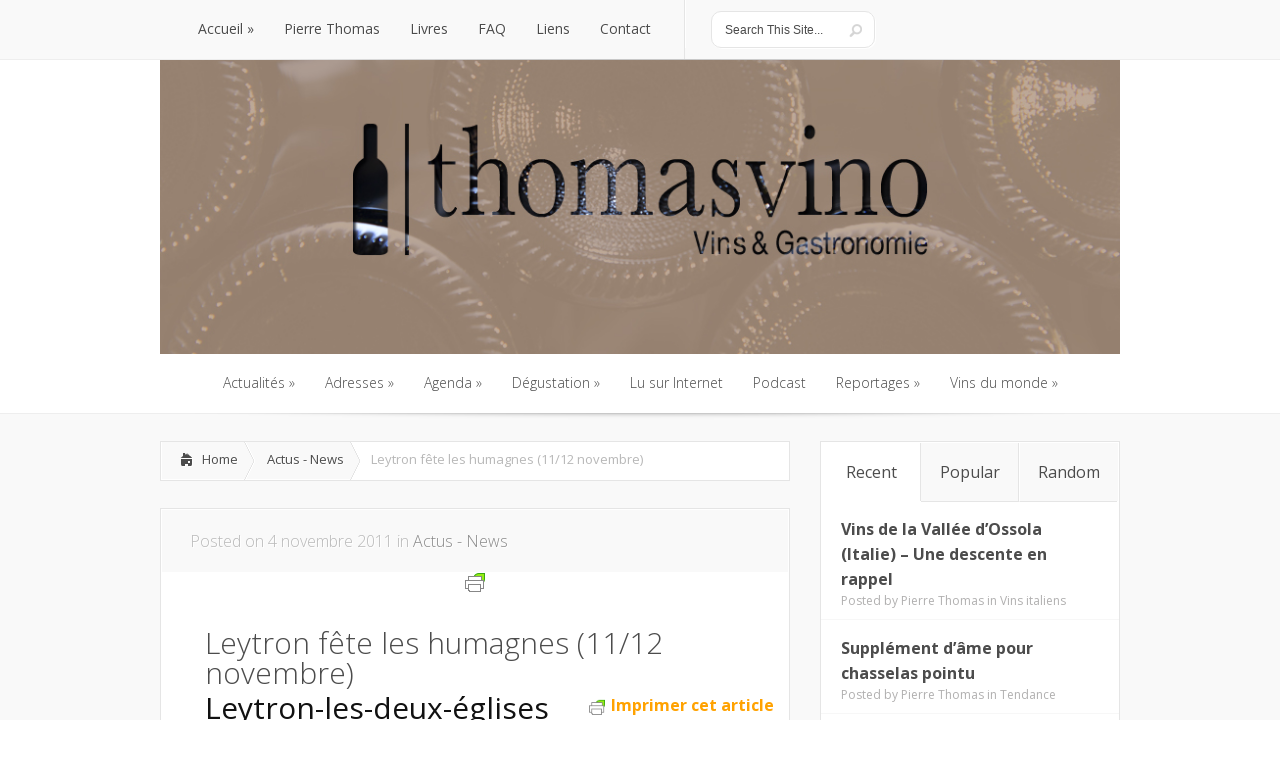

--- FILE ---
content_type: text/css; charset=utf-8
request_url: https://thomasvino.ch/wp-content/themes/thomasvino/style.css
body_size: 104
content:
/*
 Theme Name:   Thomas Vino
 Theme URI:    http://www.thomasvino.ch
 Description:  Thème enfant de Lucid pour le site de Pierre Thomas
 Author:       Nicolas Baudet
 Author URI:   http://baudet.me
 Template:     Lucid
 Version:      1.0.0
 Text Domain:  lucid-child
*/

/*@import url("../Lucid/style.css");*/

/* =Theme customization starts here
-------------------------------------------------------------- */


--- FILE ---
content_type: text/css; charset=utf-8
request_url: https://thomasvino.ch/wp-content/cache/autoptimize/autoptimize_single_7325612b0916113deb384c45e4b448fd.php?ver=1.8
body_size: 1898
content:
.sitemap-col{float:left;margin:0 2% 10px 0;width:23%}#sitemap .last{margin-right:0}.sitemap-col h2{color:#111;font-size:20px;font-family:Georgia,serif;border-bottom:1px solid #e9e9e9;padding-bottom:10px;margin-bottom:-3px}.sitemap-col a{color:#464646 !important}.sitemap-col a:hover{text-decoration:none;color:#000 !important}.sitemap-col ul{list-style:none outside none;padding-left:0;margin-left:0}.sitemap-col ul li a{background:url(//thomasvino.ch/wp-content/themes/Lucid/includes/page_templates/images/sitemap-page.png) no-repeat left center;padding:4px 0 4px 19px;display:block}ul#sitemap-authors li a{display:inline-block}ul#sitemap-categories li a{background:url(//thomasvino.ch/wp-content/themes/Lucid/includes/page_templates/images/sitemap-category.png) no-repeat left center}ul#sitemap-tags li a{background:url(//thomasvino.ch/wp-content/themes/Lucid/includes/page_templates/images/sitemap-tag.png) no-repeat left center}ul#sitemap-authors li a{background:url(//thomasvino.ch/wp-content/themes/Lucid/includes/page_templates/images/sitemap-author.png) no-repeat left center}.et_pt_blogentry{padding:17px 0 15px}h2.et_pt_title{font-size:24px;padding-bottom:14px;padding-left:2px}h2.et_pt_title a{color:#111}h2.et_pt_title a:hover{color:#000;text-decoration:none}p.et_pt_blogmeta{border-bottom:1px solid #ebebeb;border-top:1px solid #ebebeb;color:#9e9e9e;font-family:Georgia,serif;font-size:12px;font-style:italic;margin-bottom:11px;padding:8px 5px 7px 4px;text-transform:uppercase}p.et_pt_blogmeta a{color:#646464}p.et_pt_blogmeta a:hover{color:#111;text-decoration:none}div.et_pt_thumb{height:191px;margin:0 20px 0 0;padding:8px 0 0 8px;position:relative;width:191px}div.et_pt_thumb span.overlay{background:url(//thomasvino.ch/wp-content/themes/Lucid/includes/page_templates/images/blog-image-overlay.png) no-repeat scroll 0 0 transparent;display:block;height:199px;left:0;position:absolute;top:0;width:199px}.et_pt_blogentry a.readmore{background:url(//thomasvino.ch/wp-content/themes/Lucid/includes/page_templates/images/blog-readmore.png) no-repeat right bottom;color:#282828;display:block;float:right;font-size:11px;height:27px;line-height:24px;padding-right:13px;text-shadow:1px 1px 1px #fff}.et_pt_blogentry a.readmore span{background:url(//thomasvino.ch/wp-content/themes/Lucid/includes/page_templates/images/blog-readmore.png) no-repeat;display:block;height:27px;padding:0 0 0 13px}#et_pt_gallery{padding:15px 0 0;margin-left:-33px}.et_pt_gallery_entry{background:url(//thomasvino.ch/wp-content/themes/Lucid/includes/page_templates/images/item-bottom-shadow.png) no-repeat scroll left bottom transparent;float:left;margin:0 0 32px 33px;padding-bottom:5px;position:relative;width:213px;height:142px}.et_pt_item_image{position:relative;top:0;height:142px}.et_pt_item_image img.portfolio{border:3px solid #e5e5e5}.et_pt_item_image span.overlay{background:url(//thomasvino.ch/wp-content/themes/Lucid/includes/page_templates/images/item-overlay.png) no-repeat;height:136px;left:3px;position:absolute;top:3px;width:207px}.et_pt_item_image a.zoom-icon,.et_pt_item_image a.more-icon{display:block;height:61px;position:absolute;text-indent:-9999px;top:41px;width:61px;visibility:hidden}.et_pt_item_image a.zoom-icon{background:url(//thomasvino.ch/wp-content/themes/Lucid/includes/page_templates/images/zoom-icon.png) no-repeat;left:31px}.et_pt_item_image a.more-icon{background:url(//thomasvino.ch/wp-content/themes/Lucid/includes/page_templates/images/readmore-icon.png) no-repeat;left:128px}#et_pt_gallery .page-nav{clear:both}.input{border:1px solid #d4d2d2 !important;border-radius:8px !important;-webkit-border-radius:8px !important;-moz-border-radius:8px !important;color:#303030 !important;padding:7px !important;margin:0 !important}input.input{width:300px}textarea.input{width:478px;height:130px}#et-contact p input,#et-contact p textarea{background:url(//thomasvino.ch/wp-content/themes/Lucid/includes/page_templates/images/contact_input.png) repeat-x #f7f7f7 !important;border:1px solid #ccc !important;width:100% !important;color:#111 !important;padding:8px !important;font-family:inherit}#et-contact p textarea{width:95% !important}#et-contact p #et_contact_captcha{width:20px !important}#et-contact p .et_contact_error{border:1px solid red !important}#et-contact .et_hidden{display:none}#et_contact_left,#et_contact_right{float:left}#et_contact_left{width:70%}#et_contact_right{width:17%;margin-left:50px}#et_contact_submit,#et_contact_reset{border:0 !important;color:#4c4b4b !important;float:right;font-size:12px;text-shadow:1px 1px 1px #fff;text-transform:uppercase;margin-right:9px;height:35px}#et_contact_submit{background:url(//thomasvino.ch/wp-content/themes/Lucid/includes/page_templates/images/contact_submit.png) no-repeat;width:73px;margin-right:6px}#et_contact_reset{background:url(//thomasvino.ch/wp-content/themes/Lucid/includes/page_templates/images/contact_reset.png) no-repeat;width:61px}#et-search{background:url(//thomasvino.ch/wp-content/themes/Lucid/includes/page_templates/images/et_search_bg.png) no-repeat;width:574px;height:172px}#et-search-inner{padding:19px 14px 0 29px}p#et-search-title{background:url(//thomasvino.ch/wp-content/themes/Lucid/includes/page_templates/images/et_search_bottom.png) no-repeat bottom left;padding:0 0 10px 10px;margin-left:-8px;margin-bottom:13px}p#et-search-title span{background:url(//thomasvino.ch/wp-content/themes/Lucid/includes/page_templates/images/et_search_icon.png) no-repeat 0px 4px;display:block;padding:0 0 0 24px;font-size:18px;color:#fff;text-shadow:1px 1px 1px #8f8f8f}#et-search-left{float:left;width:448px}#et-search-right{float:right;width:82px;text-align:right;margin-top:-1px}#et-searchinput{background:url(//thomasvino.ch/wp-content/themes/Lucid/includes/page_templates/images/et-searchinput.png) no-repeat;width:419px;height:16px;border:none !important;padding:6px 12px 8px;color:#4e4e4e;margin-bottom:4px;margin-top:0}p#et_choose_posts,p#et_choose_pages,p#et_choose_date,p#et_choose_cat{float:left;margin-right:8px}p#et_choose_cat{margin-right:0}select#et-month-choice,select#et-cat{width:161px;margin:0;font-size:11px;color:#464646}p#et_choose_posts,p#et_choose_pages{color:#5c5c5c;font-size:11px;text-shadow:1px 1px 1px #ebebeb}p#et_choose_posts input,p#et_choose_pages input{margin-left:0;margin-right:4px}p#et-search-word{padding-bottom:5px}#et_search_submit{background:url(//thomasvino.ch/wp-content/themes/Lucid/includes/page_templates/images/et_search_submit.png) no-repeat;border:medium none !important;color:#4c4b4b;font-size:12px;padding:7px 0 9px;text-shadow:1px 1px 0px #fff;width:73px;text-transform:uppercase}p#et_choose_date select,p#et_choose_cat select{width:145px\9}#et_pt_portfolio_gallery{padding:15px 0 0;margin-left:-70px}.et_pt_portfolio_row{margin-bottom:45px}.et_pt_portfolio_item{float:left;margin-left:70px;width:272px}.et_pt_portfolio_item h2{color:#000;padding-bottom:12px}.et_pt_portfolio_entry{border:1px solid #dadada;border-bottom:1px solid #b7b7b7;background:#fff;padding:5px;-moz-box-shadow:0px 1px 2px rgba(0,0,0,.1);-webkit-box-shadow:0px 1px 2px rgba(0,0,0,.1);box-shadow:0px 1px 2px rgba(0,0,0,.1);margin-bottom:7px}.et_pt_portfolio_image{position:relative}.et_pt_portfolio_image img{display:block}.et_portfolio_more_icon,.et_portfolio_zoom_icon{display:block;height:37px;position:absolute;top:68px;width:37px;text-indent:-9999px;display:none}.et_portrait_layout .et_portfolio_more_icon,.et_portrait_layout .et_portfolio_zoom_icon{top:142px}.et_portfolio_more_icon{background:url(//thomasvino.ch/wp-content/themes/Lucid/includes/page_templates/images/portfolio-more-icon.png) no-repeat;left:94px}.et_portfolio_zoom_icon{background:url(//thomasvino.ch/wp-content/themes/Lucid/includes/page_templates/images/portfolio-zoom-icon.png) no-repeat;left:134px}.et_video .et_portfolio_zoom_icon{background:url(//thomasvino.ch/wp-content/themes/Lucid/includes/page_templates/images/portfolio-video-icon.png) no-repeat}.et_pt_portfolio_overlay{width:100%;height:100%;background:url(//thomasvino.ch/wp-content/themes/Lucid/includes/page_templates/images/gallery-overlay.png) no-repeat;display:block;position:absolute;top:0;left:0}#et_pt_portfolio_gallery .page-nav{margin-left:70px;padding-bottom:10px}.et_portfolio_small{margin-left:-45px !important}.et_portfolio_small .et_pt_portfolio_item{margin-left:45px;width:152px}.et_portfolio_small .et_portfolio_more_icon,.et_portfolio_small .et_portfolio_zoom_icon{top:30px}.et_portfolio_small .et_portrait_layout .et_portfolio_more_icon,.et_portfolio_small .et_portrait_layout .et_portfolio_zoom_icon{top:67px}.et_portfolio_small .et_portfolio_more_icon{left:38px}.et_portfolio_small .et_portfolio_zoom_icon{left:77px}.et_portfolio_large{margin-left:-76px !important}.et_portfolio_large .et_pt_portfolio_item{margin-left:76px;width:442px}.et_portfolio_large .et_portfolio_more_icon,.et_portfolio_large .et_portfolio_zoom_icon{top:124px}.et_portfolio_large .et_portrait_layout .et_portfolio_more_icon,.et_portfolio_large .et_portrait_layout .et_portfolio_zoom_icon{top:392px}.et_portfolio_large .et_portfolio_more_icon{left:178px}.et_portfolio_large .et_portfolio_zoom_icon{left:219px}#fancybox-title-float-main{text-shadow:none !important}.et_contact_form_label{display:none}